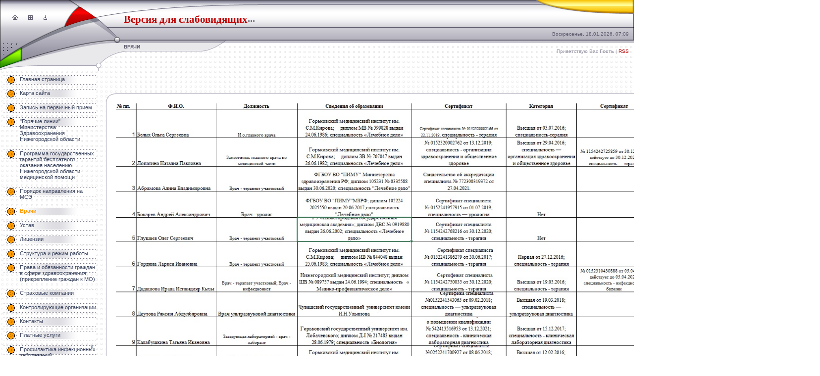

--- FILE ---
content_type: text/html; charset=UTF-8
request_url: https://gp35nn.ucoz.ru/index/vrachi/0-126
body_size: 7448
content:
<html>
<head>
<meta http-equiv="content-type" content="text/html; charset=UTF-8">
<title>Персональный сайт - Врачи</title>

<link type="text/css" rel="StyleSheet" href="/.s/src/css/551.css" />

	<link rel="stylesheet" href="/.s/src/base.min.css" />
	<link rel="stylesheet" href="/.s/src/layer7.min.css" />

	<script src="/.s/src/jquery-1.12.4.min.js"></script>
	
	<script src="/.s/src/uwnd.min.js"></script>
	<link rel="stylesheet" href="/.s/src/ulightbox/ulightbox.min.css" />
	<link rel="stylesheet" href="/.s/src/social.css" />
	<script src="/.s/src/ulightbox/ulightbox.min.js"></script>
	<script>
/* --- UCOZ-JS-DATA --- */
window.uCoz = {"site":{"id":"0gp35nn","domain":null,"host":"gp35nn.ucoz.ru"},"country":"US","layerType":7,"language":"ru","module":"index","ssid":"452665570363402303621","uLightboxType":1,"sign":{"7253":"Начать слайд-шоу","7287":"Перейти на страницу с фотографией.","5255":"Помощник","5458":"Следующий","7251":"Запрошенный контент не может быть загружен. Пожалуйста, попробуйте позже.","3125":"Закрыть","7252":"Предыдущий","7254":"Изменить размер"}};
/* --- UCOZ-JS-CODE --- */
 function uSocialLogin(t) {
			var params = {"yandex":{"width":870,"height":515},"ok":{"height":390,"width":710},"google":{"height":600,"width":700},"facebook":{"width":950,"height":520},"vkontakte":{"height":400,"width":790}};
			var ref = escape(location.protocol + '//' + ('gp35nn.ucoz.ru' || location.hostname) + location.pathname + ((location.hash ? ( location.search ? location.search + '&' : '?' ) + 'rnd=' + Date.now() + location.hash : ( location.search || '' ))));
			window.open('/'+t+'?ref='+ref,'conwin','width='+params[t].width+',height='+params[t].height+',status=1,resizable=1,left='+parseInt((screen.availWidth/2)-(params[t].width/2))+',top='+parseInt((screen.availHeight/2)-(params[t].height/2)-20)+'screenX='+parseInt((screen.availWidth/2)-(params[t].width/2))+',screenY='+parseInt((screen.availHeight/2)-(params[t].height/2)-20));
			return false;
		}
		function TelegramAuth(user){
			user['a'] = 9; user['m'] = 'telegram';
			_uPostForm('', {type: 'POST', url: '/index/sub', data: user});
		}
function loginPopupForm(params = {}) { new _uWnd('LF', ' ', -250, -100, { closeonesc:1, resize:1 }, { url:'/index/40' + (params.urlParams ? '?'+params.urlParams : '') }) }
/* --- UCOZ-JS-END --- */
</script>

	<style>.UhideBlock{display:none; }</style>
	<script type="text/javascript">new Image().src = "//counter.yadro.ru/hit;noadsru?r"+escape(document.referrer)+(screen&&";s"+screen.width+"*"+screen.height+"*"+(screen.colorDepth||screen.pixelDepth))+";u"+escape(document.URL)+";"+Date.now();</script>

</head>

<body style="background:url('/.s/t/551/1.gif') #FFFFFF; margin:0px; padding:0px;">
<div id="utbr8214" rel="s762"></div>

<!--U1AHEADER1Z--><table border="0" cellpadding="0" cellspacing="0" width="100%" height="111" style="background:url('/.s/t/551/2.gif') repeat-x;">
<tr>
<td width="250" height="87" style="background:url('/.s/t/551/3.jpg');padding-top:30px;" valign="top"><img src="/.s/t/551/4.gif" width="25" height="1" border="0"><a href="http://gp35nn.ucoz.ru/" title="Главная"><img src="/.s/t/551/5.gif" border="0" alt="Главная"></a><img src="/.s/t/551/4.gif" width="21" height="1" border="0"><a href="/register" title="Регистрация"><img src="/.s/t/551/7.gif" border="0" alt="Регистрация"></a><img src="/.s/t/551/4.gif" width="21" height="1" border="0"><a href="javascript:;" rel="nofollow" onclick="loginPopupForm(); return false;" title="Вход"><img src="/.s/t/551/9.gif" border="0" alt="Вход"></a></td>
<td width="282" height="87" style="background:url('/.s/t/551/10.jpg');padding-top:25px;" valign="top"><span style="color:#5D5B6C;font:16pt bold Verdana,Tahoma;"><b><!-- <logo> --><span id="uhvb" style="display:none;"><a href="javascript://" onclick="uvcl()"><b>Версия для слабовидящих</b></a></span>...<!-- </logo> --></b></span></td>
<td height="87" style="background:url('/.s/t/551/11.jpg') right no-repeat;padding-right:10px; font-size:10px; color:#5D5B6C;padding-bottom:13px;" valign="bottom" align="right">Воскресенье, 18.01.2026, 07:09</td>
</tr>
<tr>
<td width="250" height="34" style="background:url('/.s/t/551/12.gif');">&nbsp;</td>
<td width="282" height="34" style="background:url('/.s/t/551/13.gif');text-transform:uppercase;color:#5D5B6C;font-size:10px;padding-top:2px;" valign="top"><b>Врачи</b></td>
<td height="34" align="right" style="padding-right:10px; font-size:10px; color:#9895A5;"><!--<s5212>-->Приветствую Вас<!--</s>--> <b>Гость</b> | <a href="https://gp35nn.ucoz.ru/news/rss/">RSS</a></td>
</tr>
</table><!--/U1AHEADER1Z-->

<table cellpadding="0" cellspacing="0" border="0" width="100%">
<tr>
<td valign="top" width="214">
<img src="/.s/t/551/14.gif" border="0" height="23"><br />
<!-- <sblock_menu> -->

<table border="0" cellpadding="3" cellspacing="0" style="" width="199">
<tr><td style="background:url('/.s/t/551/15.gif') bottom no-repeat;padding:5px;"><!-- <bc> --><div id="uMenuDiv1" class="uMenuV" style="position:relative;"><ul class="uMenuRoot">
<li><div class="umn-tl"><div class="umn-tr"><div class="umn-tc"></div></div></div><div class="umn-ml"><div class="umn-mr"><div class="umn-mc"><div class="uMenuItem"><a href="/"><span>Главная страница</span></a></div></div></div></div><div class="umn-bl"><div class="umn-br"><div class="umn-bc"><div class="umn-footer"></div></div></div></div></li>
<li><div class="umn-tl"><div class="umn-tr"><div class="umn-tc"></div></div></div><div class="umn-ml"><div class="umn-mr"><div class="umn-mc"><div class="uMenuItem"><a href="/index/karta_sajta/0-103"><span>Карта сайта</span></a></div></div></div></div><div class="umn-bl"><div class="umn-br"><div class="umn-bc"><div class="umn-footer"></div></div></div></div></li>
<li><div class="umn-tl"><div class="umn-tr"><div class="umn-tc"></div></div></div><div class="umn-ml"><div class="umn-mr"><div class="umn-mc"><div class="uMenuItem"><a href="/index/priem/0-15"><span>Запись на первичный прием</span></a></div></div></div></div><div class="umn-bl"><div class="umn-br"><div class="umn-bc"><div class="umn-footer"></div></div></div></div></li>
<li><div class="umn-tl"><div class="umn-tr"><div class="umn-tc"></div></div></div><div class="umn-ml"><div class="umn-mr"><div class="umn-mc"><div class="uMenuItem"><a href="http://gp35nn.ucoz.ru/index/quot_gorjachie_linii_quot_ministerstva_zdravookhranenija_nizhegorodskoj_oblasti/0-37"><span>"Горячие линии" Министерства Здравоохранения Нижегородской области</span></a></div></div></div></div><div class="umn-bl"><div class="umn-br"><div class="umn-bc"><div class="umn-footer"></div></div></div></div></li>
<li><div class="umn-tl"><div class="umn-tr"><div class="umn-tc"></div></div></div><div class="umn-ml"><div class="umn-mr"><div class="umn-mc"><div class="uMenuItem"><a href="http://gp35nn.ucoz.ru/index/programma_gosudarstvennykh_garantij_besplatnogo_okazanija_naseleniju_medicinskoj_pomoshhi/0-60"><span>Программа государственных гарантий бесплатного оказания населению Нижегородской области медицинской помощи</span></a></div></div></div></div><div class="umn-bl"><div class="umn-br"><div class="umn-bc"><div class="umn-footer"></div></div></div></div></li>
<li><div class="umn-tl"><div class="umn-tr"><div class="umn-tc"></div></div></div><div class="umn-ml"><div class="umn-mr"><div class="umn-mc"><div class="uMenuItem"><a href="/index/porjadok_napravlenija_na_mseh/0-101"><span>Порядок направления на МСЭ</span></a></div></div></div></div><div class="umn-bl"><div class="umn-br"><div class="umn-bc"><div class="umn-footer"></div></div></div></div></li>
<li><div class="umn-tl"><div class="umn-tr"><div class="umn-tc"></div></div></div><div class="umn-ml"><div class="umn-mr"><div class="umn-mc"><div class="uMenuItem"><a href="/index/vrachi/0-126"><span>Врачи</span></a></div></div></div></div><div class="umn-bl"><div class="umn-br"><div class="umn-bc"><div class="umn-footer"></div></div></div></div></li>
<li><div class="umn-tl"><div class="umn-tr"><div class="umn-tc"></div></div></div><div class="umn-ml"><div class="umn-mr"><div class="umn-mc"><div class="uMenuItem"><a href="http://gp35nn.ucoz.ru/index/ustav/0-38"><span>Устав</span></a></div></div></div></div><div class="umn-bl"><div class="umn-br"><div class="umn-bc"><div class="umn-footer"></div></div></div></div></li>
<li><div class="umn-tl"><div class="umn-tr"><div class="umn-tc"></div></div></div><div class="umn-ml"><div class="umn-mr"><div class="umn-mc"><div class="uMenuItem"><a href="/index/licenzii/0-8"><span>Лицензии</span></a></div></div></div></div><div class="umn-bl"><div class="umn-br"><div class="umn-bc"><div class="umn-footer"></div></div></div></div></li>
<li><div class="umn-tl"><div class="umn-tr"><div class="umn-tc"></div></div></div><div class="umn-ml"><div class="umn-mr"><div class="umn-mc"><div class="uMenuItem"><a href="/index/struktura_i_rezhim_raboty/0-5"><span>Структура и режим работы</span></a></div></div></div></div><div class="umn-bl"><div class="umn-br"><div class="umn-bc"><div class="umn-footer"></div></div></div></div></li>
<li><div class="umn-tl"><div class="umn-tr"><div class="umn-tc"></div></div></div><div class="umn-ml"><div class="umn-mr"><div class="umn-mc"><div class="uMenuItem"><a href="/index/prava_i_objazannosti_grazhdan_v_sfere_zdravookhranenija/0-16"><span>Права и обязанности граждан в сфере здравоохранения (прикрепление граждан к МО)</span></a></div></div></div></div><div class="umn-bl"><div class="umn-br"><div class="umn-bc"><div class="umn-footer"></div></div></div></div></li>
<li><div class="umn-tl"><div class="umn-tr"><div class="umn-tc"></div></div></div><div class="umn-ml"><div class="umn-mr"><div class="umn-mc"><div class="uMenuItem"><a href="/index/strakhovye_kompanii/0-10"><span>Страховые компании</span></a></div></div></div></div><div class="umn-bl"><div class="umn-br"><div class="umn-bc"><div class="umn-footer"></div></div></div></div></li>
<li><div class="umn-tl"><div class="umn-tr"><div class="umn-tc"></div></div></div><div class="umn-ml"><div class="umn-mr"><div class="umn-mc"><div class="uMenuItem"><a href="/index/kontrolirujushhie_organizacii/0-6"><span>Контролирующие организации</span></a></div></div></div></div><div class="umn-bl"><div class="umn-br"><div class="umn-bc"><div class="umn-footer"></div></div></div></div></li>
<li><div class="umn-tl"><div class="umn-tr"><div class="umn-tc"></div></div></div><div class="umn-ml"><div class="umn-mr"><div class="umn-mc"><div class="uMenuItem"><a href="/index/kontakty/0-4"><span>Контакты</span></a></div></div></div></div><div class="umn-bl"><div class="umn-br"><div class="umn-bc"><div class="umn-footer"></div></div></div></div></li>
<li><div class="umn-tl"><div class="umn-tr"><div class="umn-tc"></div></div></div><div class="umn-ml"><div class="umn-mr"><div class="umn-mc"><div class="uMenuItem"><a href="/index/prejskurant_cen/0-11"><span>Платные услуги</span></a></div></div></div></div><div class="umn-bl"><div class="umn-br"><div class="umn-bc"><div class="umn-footer"></div></div></div></div></li>
<li style="position:relative;"><div class="umn-tl"><div class="umn-tr"><div class="umn-tc"></div></div></div><div class="umn-ml"><div class="umn-mr"><div class="umn-mc"><div class="uMenuItem"><div class="uMenuArrow"></div><a href="http://gp35nn.ucoz.ru/index/profilaktika_infekcionnykh_zabolevanij/0-70"><span>Профилактика инфекционных заболеваний</span></a></div></div></div></div><div class="umn-bl"><div class="umn-br"><div class="umn-bc"><div class="umn-footer"></div></div></div></div><ul style="display:none;">
<li><div class="uMenuItem"><a href="/index/wwww/0-107"><span>Приказ Министерства здравоохранения РФ от 21 марта 2014 г. N 125н</span></a></div></li>
<li><div class="uMenuItem"><a href="/index/profilaktika_grippa/0-110"><span>Профилактика гриппа</span></a></div></li>
<li><div class="uMenuItem"><a href="/index/apa/0-108"><span>Национальный календарь профилактических прививок</span></a></div></li>
<li><div class="uMenuItem"><a href="/index/kor/0-109"><span>Корь</span></a></div></li>
<li><div class="uMenuItem"><a href="http://gp35nn.ucoz.ru/index/ptichij_gripp/0-74"><span>Птичий Грипп</span></a></div></li>
<li><div class="uMenuItem"><a href="http://gp35nn.ucoz.ru/index/profilaktika_prirodno_ochagovykh_zabolevanij/0-69"><span>Профилактика природно - очаговых заболеваний</span></a></div></li>
<li><div class="uMenuItem"><a href="http://gp35nn.ucoz.ru/index/profilaktika_kleshhevogo_ehncefalita/0-68"><span>Профилактика клещевого энцефалита</span></a></div></li></ul></li>
<li style="position:relative;"><div class="umn-tl"><div class="umn-tr"><div class="umn-tc"></div></div></div><div class="umn-ml"><div class="umn-mr"><div class="umn-mc"><div class="uMenuItem"><div class="uMenuArrow"></div><a href="/index/profilaktika_zabolevanij/0-104"><span>Профилактика заболеваний</span></a></div></div></div></div><div class="umn-bl"><div class="umn-br"><div class="umn-bc"><div class="umn-footer"></div></div></div></div><ul style="display:none;">
<li><div class="uMenuItem"><a href="http://gp35nn.ucoz.ru/index/profilaktika_sakharnogo_diabeta/0-61"><span>Профилактика сахарного диабета</span></a></div><ul style="display:none;">
<li><div class="uMenuItem"><a href="http://gp35nn.ucoz.ru/index/preduprezhdenie_diabeta/0-62"><span>Предупреждение диабета</span></a></div></li>
<li><div class="uMenuItem"><a href="http://gp35nn.ucoz.ru/index/skrytaja_ugroza/0-63"><span>Скрытая угроза</span></a></div></li>
<li><div class="uMenuItem"><a href="http://gp35nn.ucoz.ru/index/zhizn_ne_sakhar/0-64"><span>Жизнь – не сахар</span></a></div></li>
<li><div class="uMenuItem"><a href="http://gp35nn.ucoz.ru/index/sdelaj_pervyj_shag/0-65"><span>Сделай первый шаг</span></a></div></li>
<li><div class="uMenuItem"><a href="http://gp35nn.ucoz.ru/index/sakharnyj_diabet/0-66"><span>Сахарный диабет</span></a></div></li></ul></li>
<li><div class="uMenuItem"><a href="http://gp35nn.ucoz.ru/index/profilaktika_onkologicheskikh_zabolevanij/0-41"><span>Профилактика рака</span></a></div></li>
<li><div class="uMenuItem"><span>Профилактика сердечно-сосудистых заболеваний</span></div><ul style="display:none;">
<li><div class="uMenuItem"><a href="http://gp35nn.ucoz.ru/index/pervye_priznaki_ostrykh_serdechno_sosudistykh_zabolevanij/0-42"><span>Первые признаки сердечно-сосудистых заболеваний</span></a></div></li>
<li><div class="uMenuItem"><a href="http://gp35nn.ucoz.ru/index/profilaktika_infarkta/0-43"><span>Профилактика инфаркта</span></a></div></li>
<li><div class="uMenuItem"><a href="http://gp35nn.ucoz.ru/index/profilaktika_insulta/0-44"><span>Профилактика инсульта</span></a></div></li>
<li><div class="uMenuItem"><a href="http://gp35nn.ucoz.ru/index/profilaktika_gipertonicheskoj_bolezni/0-67"><span>Профилактика гипертонической болезни</span></a></div></li></ul></li>
<li><div class="uMenuItem"><a href="http://gp35nn.ucoz.ru/index/immunizacija/0-54"><span>Иммунизация</span></a></div><ul style="display:none;">
<li><div class="uMenuItem"><a href="http://gp35nn.ucoz.ru/index/evropejskaja_nedelja_immunizacii_2016/0-50"><span>Европейская неделя иммунизации -2016</span></a></div></li>
<li><div class="uMenuItem"><a href="http://gp35nn.ucoz.ru/index/10_mifov_o_privivkakh/0-51"><span>10 мифов о прививках</span></a></div></li>
<li><div class="uMenuItem"><a href="http://gp35nn.ucoz.ru/index/osnovnye_infekcionnye_zabolevanija/0-52"><span> Основные инфекционные заболевания </span></a></div></li>
<li><div class="uMenuItem"><a href="http://gp35nn.ucoz.ru/index/vakcinacija_pozhilykh_ljudej/0-53"><span>Вакцинация пожилых людей</span></a></div></li></ul></li>
<li><div class="uMenuItem"><a href="http://gp35nn.ucoz.ru/index/v_ritme_serdca/0-33"><span>В ритме сердца</span></a></div></li>
<li><div class="uMenuItem"><a href="http://gp35nn.ucoz.ru/index/zdorovyj_obraz_zhizni/0-75"><span>Здоровый образ жизни</span></a></div><ul style="display:none;">
<li><div class="uMenuItem"><a href="http://gp35nn.ucoz.ru/index/beg/0-76"><span>Бег</span></a></div></li>
<li><div class="uMenuItem"><a href="http://gp35nn.ucoz.ru/index/o_vrede_alkogolja/0-83"><span>О вреде алкоголя</span></a></div></li>
<li><div class="uMenuItem"><a href="http://gp35nn.ucoz.ru/index/byt_v_dvizhenii_znachit_byt_zdorovym/0-77"><span>Быть в движении – значит быть здоровым!!!</span></a></div></li>
<li><div class="uMenuItem"><a href="http://gp35nn.ucoz.ru/index/dvizhenie_zhizn/0-78"><span>Движение - жизнь!</span></a></div></li>
<li><div class="uMenuItem"><a href="http://gp35nn.ucoz.ru/index/gripp_kak_zashhitit_sebja_i_drugikh/0-79"><span>Грипп.  Как защитить себя и других</span></a></div></li>
<li><div class="uMenuItem"><a href="http://gp35nn.ucoz.ru/index/zdorovoe_pitanie/0-80"><span>Здоровое питание</span></a></div></li>
<li><div class="uMenuItem"><a href="http://gp35nn.ucoz.ru/index/mezhdunarodnyj_den_otkaza_ot_kurenija/0-35"><span>Отказ от курения</span></a></div></li></ul></li></ul></li>
<li><div class="umn-tl"><div class="umn-tr"><div class="umn-tc"></div></div></div><div class="umn-ml"><div class="umn-mr"><div class="umn-mc"><div class="uMenuItem"><a href="http://gp35nn.ucoz.ru/index/pamjatka_o_medicinskikh_uslugakh/0-98"><span>Памятка  о медицинских услугах</span></a></div></div></div></div><div class="umn-bl"><div class="umn-br"><div class="umn-bc"><div class="umn-footer"></div></div></div></div></li>
<li><div class="umn-tl"><div class="umn-tr"><div class="umn-tc"></div></div></div><div class="umn-ml"><div class="umn-mr"><div class="umn-mc"><div class="uMenuItem"><a href="/index/palliativnaja_medicinskaja_pomoshh/0-102"><span>Паллиативная медицинcкая помощь</span></a></div></div></div></div><div class="umn-bl"><div class="umn-br"><div class="umn-bc"><div class="umn-footer"></div></div></div></div></li>
<li style="position:relative;"><div class="umn-tl"><div class="umn-tr"><div class="umn-tc"></div></div></div><div class="umn-ml"><div class="umn-mr"><div class="umn-mc"><div class="uMenuItem"><div class="uMenuArrow"></div><a href="http://gp35nn.ucoz.ru/index/porjadki_okazanija_medicinskoj_pomoshhi_v_rossijskoj_federacii/0-90"><span>Порядки оказания медицинской помощи в Российской Федерации</span></a></div></div></div></div><div class="umn-bl"><div class="umn-br"><div class="umn-bc"><div class="umn-footer"></div></div></div></div><ul style="display:none;">
<li><div class="uMenuItem"><a href="http://gp35nn.ucoz.ru/index/gospitalizacija/0-89"><span>Госпитализация</span></a></div></li>
<li><div class="uMenuItem"><a href="http://gp35nn.ucoz.ru/index/dnevnoj_stacionar/0-91"><span>Дневной стационар</span></a></div></li>
<li><div class="uMenuItem"><a href="http://gp35nn.ucoz.ru/index/zhiznenno_neobkhodimye_i_vazhnejshie_lekarstvennye_preparaty/0-88"><span>Жизненно необходимые и важнейшие лекарственные препараты</span></a></div></li>
<li><div class="uMenuItem"><a href="http://gp35nn.ucoz.ru/index/sovmestnoe_prebyvanie_c_rebenkom_v_stacionare/0-87"><span>Совместное пребывание</span></a></div></li>
<li><div class="uMenuItem"><a href="http://gp35nn.ucoz.ru/index/palliativnaja_pomoshh/0-86"><span>Паллиативная помощь</span></a></div></li>
<li><div class="uMenuItem"><a href="http://gp35nn.ucoz.ru/index/soprovozhdenie_beremennosti/0-94"><span>Сопровождение беременности</span></a></div></li>
<li><div class="uMenuItem"><a href="http://gp35nn.ucoz.ru/index/rody/0-93"><span>Роды</span></a></div></li>
<li><div class="uMenuItem"><a href="http://gp35nn.ucoz.ru/index/onkologija/0-92"><span>Онкология</span></a></div></li>
<li><div class="uMenuItem"><a href="http://gp35nn.ucoz.ru/index/korrupcija/0-85"><span>Коррупция</span></a></div></li>
<li><div class="uMenuItem"><a href="http://gp35nn.ucoz.ru/index/informirovannoe_dobrovolnoe_soglasie_garantija_dlja_vsekh/0-84"><span>Информированное добровольное согласие – гарантия для всех</span></a></div></li></ul></li>
<li><div class="umn-tl"><div class="umn-tr"><div class="umn-tc"></div></div></div><div class="umn-ml"><div class="umn-mr"><div class="umn-mc"><div class="uMenuItem"><a href="http://gp35nn.ucoz.ru/index/pravila_podgotovki_k_diagnosticheskim_issledovanijam/0-49"><span>Правила подготовки к диагностическим исследованиям</span></a></div></div></div></div><div class="umn-bl"><div class="umn-br"><div class="umn-bc"><div class="umn-footer"></div></div></div></div></li>
<li><div class="umn-tl"><div class="umn-tr"><div class="umn-tc"></div></div></div><div class="umn-ml"><div class="umn-mr"><div class="umn-mc"><div class="uMenuItem"><a href="http://gp35nn.ucoz.ru/index/dispanserizacija_opredelennykh_grupp_vzroslogo_naselenija/0-100"><span>Профилактический медицинский осмотр и диспансеризация определенных групп взрослого населения</span></a></div></div></div></div><div class="umn-bl"><div class="umn-br"><div class="umn-bc"><div class="umn-footer"></div></div></div></div></li>
<li><div class="umn-tl"><div class="umn-tr"><div class="umn-tc"></div></div></div><div class="umn-ml"><div class="umn-mr"><div class="umn-mc"><div class="uMenuItem"><a href="/index/otzyvy_pacientov/0-17"><span>Отзывы пациентов</span></a></div></div></div></div><div class="umn-bl"><div class="umn-br"><div class="umn-bc"><div class="umn-footer"></div></div></div></div></li>
<li><div class="umn-tl"><div class="umn-tr"><div class="umn-tc"></div></div></div><div class="umn-ml"><div class="umn-mr"><div class="umn-mc"><div class="uMenuItem"><a href="http://gp35nn.ucoz.ru/index/obezbolivajushhaja_terapija/0-28"><span>Обезболивающая терапия</span></a></div></div></div></div><div class="umn-bl"><div class="umn-br"><div class="umn-bc"><div class="umn-footer"></div></div></div></div></li>
<li><div class="umn-tl"><div class="umn-tr"><div class="umn-tc"></div></div></div><div class="umn-ml"><div class="umn-mr"><div class="umn-mc"><div class="uMenuItem"><a href="http://gp35nn.ucoz.ru/index/gosudarstvennyj_reestr_lekarstvennykh_sredstv/0-31"><span>Государственный реестр лекарственных средств</span></a></div></div></div></div><div class="umn-bl"><div class="umn-br"><div class="umn-bc"><div class="umn-footer"></div></div></div></div></li>
<li><div class="umn-tl"><div class="umn-tr"><div class="umn-tc"></div></div></div><div class="umn-ml"><div class="umn-mr"><div class="umn-mc"><div class="uMenuItem"><a href="http://gp35nn.ucoz.ru/index/lgotnoe_lekarstvennoe_obespechenie/0-32"><span>Льготное лекарственн...</span></a></div></div></div></div><div class="umn-bl"><div class="umn-br"><div class="umn-bc"><div class="umn-footer"></div></div></div></div></li>
<li><div class="umn-tl"><div class="umn-tr"><div class="umn-tc"></div></div></div><div class="umn-ml"><div class="umn-mr"><div class="umn-mc"><div class="uMenuItem"><a href="http://gp35nn.ucoz.ru/index/informacija_o_rabote_quot_edinogo_internet_portala_gosudarstvennykh_i_municipalnykh_uslug_no_quot/0-34"><span>Информация о работе "Единого Интернет-портала государственных и муниципальных услуг НО"</span></a></div></div></div></div><div class="umn-bl"><div class="umn-br"><div class="umn-bc"><div class="umn-footer"></div></div></div></div></li>
<li><div class="umn-tl"><div class="umn-tr"><div class="umn-tc"></div></div></div><div class="umn-ml"><div class="umn-mr"><div class="umn-mc"><div class="uMenuItem"><a href="/faq"><span>FAQ (вопрос/ответ)</span></a></div></div></div></div><div class="umn-bl"><div class="umn-br"><div class="umn-bc"><div class="umn-footer"></div></div></div></div></li>
<li><div class="umn-tl"><div class="umn-tr"><div class="umn-tc"></div></div></div><div class="umn-ml"><div class="umn-mr"><div class="umn-mc"><div class="uMenuItem"><a href="/index/0-3"><span>Обратная связь</span></a></div></div></div></div><div class="umn-bl"><div class="umn-br"><div class="umn-bc"><div class="umn-footer"></div></div></div></div></li>
<li><div class="umn-tl"><div class="umn-tr"><div class="umn-tc"></div></div></div><div class="umn-ml"><div class="umn-mr"><div class="umn-mc"><div class="uMenuItem"><a href="http://gp35nn.ucoz.ru/index/vakansii/0-47"><span>Вакансии</span></a></div></div></div></div><div class="umn-bl"><div class="umn-br"><div class="umn-bc"><div class="umn-footer"></div></div></div></div></li>
<li><div class="umn-tl"><div class="umn-tr"><div class="umn-tc"></div></div></div><div class="umn-ml"><div class="umn-mr"><div class="umn-mc"><div class="uMenuItem"><a href="http://gp35nn.ucoz.ru/index/pravila_i_sroki_gospitalizacii/0-55"><span>Правила и сроки госп...</span></a></div></div></div></div><div class="umn-bl"><div class="umn-br"><div class="umn-bc"><div class="umn-footer"></div></div></div></div></li>
<li><div class="umn-tl"><div class="umn-tr"><div class="umn-tc"></div></div></div><div class="umn-ml"><div class="umn-mr"><div class="umn-mc"><div class="uMenuItem"><a href="http://gp35nn.ucoz.ru/index/data_gosudarstvennoj_registracii_mo_svedenija_ob_uchreditele/0-56"><span>Дата государственной...</span></a></div></div></div></div><div class="umn-bl"><div class="umn-br"><div class="umn-bc"><div class="umn-footer"></div></div></div></div></li>
<li><div class="umn-tl"><div class="umn-tr"><div class="umn-tc"></div></div></div><div class="umn-ml"><div class="umn-mr"><div class="umn-mc"><div class="uMenuItem"><a href="http://gp35nn.ucoz.ru/index/objavlenie/0-73"><span>ОБЪЯВЛЕНИЕ.</span></a></div></div></div></div><div class="umn-bl"><div class="umn-br"><div class="umn-bc"><div class="umn-footer"></div></div></div></div></li>
<li><div class="umn-tl"><div class="umn-tr"><div class="umn-tc"></div></div></div><div class="umn-ml"><div class="umn-mr"><div class="umn-mc"><div class="uMenuItem"><a href="http://gp35nn.ucoz.ru/index/standarty_i_porjadki_i_okazanija_medicinskoj_pomoshhi/0-82"><span>Стандарты и порядки ...</span></a></div></div></div></div><div class="umn-bl"><div class="umn-br"><div class="umn-bc"><div class="umn-footer"></div></div></div></div></li>
<li><div class="umn-tl"><div class="umn-tr"><div class="umn-tc"></div></div></div><div class="umn-ml"><div class="umn-mr"><div class="umn-mc"><div class="uMenuItem"><a href="http://gp35nn.ucoz.ru/index/normativnaja_baza/0-96"><span>Нормативная база</span></a></div></div></div></div><div class="umn-bl"><div class="umn-br"><div class="umn-bc"><div class="umn-footer"></div></div></div></div></li>
<li><div class="umn-tl"><div class="umn-tr"><div class="umn-tc"></div></div></div><div class="umn-ml"><div class="umn-mr"><div class="umn-mc"><div class="uMenuItem"><a href="http://gp35nn.ucoz.ru/index/nezavisimaja_ocenka_kachestva_okazanija_uslug_medicinskoj_organizacii/0-97"><span>Независимая оценка к...</span></a></div></div></div></div><div class="umn-bl"><div class="umn-br"><div class="umn-bc"><div class="umn-footer"></div></div></div></div></li>
<li><div class="umn-tl"><div class="umn-tr"><div class="umn-tc"></div></div></div><div class="umn-ml"><div class="umn-mr"><div class="umn-mc"><div class="uMenuItem"><a href="http://gp35nn.ucoz.ru/index/eln/0-71"><span>Электронный больничный</span></a></div></div></div></div><div class="umn-bl"><div class="umn-br"><div class="umn-bc"><div class="umn-footer"></div></div></div></div></li>
<li><div class="umn-tl"><div class="umn-tr"><div class="umn-tc"></div></div></div><div class="umn-ml"><div class="umn-mr"><div class="umn-mc"><div class="uMenuItem"><a href="/index/pravo_na_nabor_socialnykh_uslug_v_ramkakh_fz_178/0-111"><span>Право на набор социа...</span></a></div></div></div></div><div class="umn-bl"><div class="umn-br"><div class="umn-bc"><div class="umn-footer"></div></div></div></div></li>
<li><div class="umn-tl"><div class="umn-tr"><div class="umn-tc"></div></div></div><div class="umn-ml"><div class="umn-mr"><div class="umn-mc"><div class="uMenuItem"><a href="/index/profilaktika_covid_19/0-114"><span>Профилактика Covid-19</span></a></div></div></div></div><div class="umn-bl"><div class="umn-br"><div class="umn-bc"><div class="umn-footer"></div></div></div></div></li>
<li><div class="umn-tl"><div class="umn-tr"><div class="umn-tc"></div></div></div><div class="umn-ml"><div class="umn-mr"><div class="umn-mc"><div class="uMenuItem"><a href="/index/rezhim_raboty_po_neotlozhnoj_pomoshhi_vzroslomu_naseleniju/0-113"><span>Режим работы по неот...</span></a></div></div></div></div><div class="umn-bl"><div class="umn-br"><div class="umn-bc"><div class="umn-footer"></div></div></div></div></li>
<li><div class="umn-tl"><div class="umn-tr"><div class="umn-tc"></div></div></div><div class="umn-ml"><div class="umn-mr"><div class="umn-mc"><div class="uMenuItem"><a href="/index/volonterskaja_dejatelnost/0-128"><span>Волонтерская деятель...</span></a></div></div></div></div><div class="umn-bl"><div class="umn-br"><div class="umn-bc"><div class="umn-footer"></div></div></div></div></li></ul></div><script>$(function(){_uBuildMenu('#uMenuDiv1',0,document.location.href+'/','uMenuItemA','uMenuArrow',2500);})</script><!-- </bc> --></td></tr>
</table>

<!-- </sblock_menu> -->
</td>

<td align="center">
<!-- <middle> -->
<table border="0" cellpadding="0" cellspacing="0" width="100%">
<tr>
<td valign="top" style="padding:0px 15px 0px 0px;">
<table border="0" cellpadding="0" cellspacing="0" width="100%">
<tr><td width="20" height="20"><img src="/.s/t/551/16.gif" border="0"></td><td style="border-top:1px solid #9D9CAD; background:#FFFFFF;">&nbsp;</td><td width="20" height="20"><img src="/.s/t/551/17.gif" border="0"></td></tr>
<tr><td style="border-left:1px solid #9D9CAD; background:#FFFFFF;">&nbsp;</td><td style="background:#FFFFFF;"><!-- <body> --><div class="page-content-wrapper"><p><!--[if supportMisalignedColumns]--></p>

<p><img alt="" src="/files/vrachi1.jpg" style="width: 1184px; height: 640px;" /></p>

<p><img alt="" src="/files/vrachi2.jpg" style="width: 1184px; height: 648px;" /></p>

<p>&nbsp;</p></div><!-- </body> --></td><td style="border-right:1px solid #9D9CAD; background:#FFFFFF;">&nbsp;</td></tr>
<tr><td width="20" height="20"><img src="/.s/t/551/18.gif" border="0"></td><td style="border-bottom:1px solid #9D9CAD; background:#FFFFFF;">&nbsp;</td><td width="20" height="20"><img src="/.s/t/551/19.gif" border="0"></td></tr>
</table>
</td>

<td valign="top" width="200">
<!--U1CLEFTER1Z--><!-- <block5> -->

<table border="0" cellpadding="0" cellspacing="0" width="200">
<tr><td height="20" style="background:url('/.s/t/551/20.gif');padding-left:25px;color:#5D5B6C;"><b><!-- <bt> --><!--<s3163>-->Поиск<!--</s>--><!-- </bt> --></b></td></tr>
<tr><td style="background:#FFFFFF;padding:5px;border:1px solid #9D9CAD;"><div align="center"><!-- <bc> -->
		<div class="searchForm">
			<form onsubmit="this.sfSbm.disabled=true" method="get" style="margin:0" action="/search/">
				<div align="center" class="schQuery">
					<input type="text" name="q" maxlength="30" size="20" class="queryField" />
				</div>
				<div align="center" class="schBtn">
					<input type="submit" class="searchSbmFl" name="sfSbm" value="Найти" />
				</div>
				<input type="hidden" name="t" value="0">
			</form>
		</div><!-- </bc> --></div></td></tr>
</table><br />

<!-- </block5> --><!--/U1CLEFTER1Z-->
</td>
</tr>
</table>
<!-- </middle> -->
</td><td width="15">&nbsp;</td></tr></table>

<!--U1BFOOTER1Z-->
<br />
<table border="0" cellpadding="0" cellspacing="0" width="100%" height="40" style="background:url('/.s/t/551/21.gif');border:1px solid #9D9CAD;">
<tr><td align="center" style="color:#9895A5;"><!-- <copy> -->Copyright MyCorp &copy; 2026<!-- </copy> --></td></tr>
<tr><td align="center" style="color:#9895A5;"><!-- "' --><span class="pbYKilZj"><a href="https://www.ucoz.ru/">Конструктор сайтов</a> — <a href="https://www.ucoz.ru/">uCoz</a></span></td></tr>
</table>
<!--/U1BFOOTER1Z-->

</body>
 
<style>
 #hpvgd,.h-mdiv,.h-mdiv2,.h-ldiv,.h-rdiv {background:#EAEAEA; color:#6D6D6D;}
 #hpvgd {width:100%; z-index:100; width:100%; border-bottom:2px solid rgb(230,230,230);}
 .h-mdiv {display:none; position:relative; margin:auto; text-alegn:center;}
 .h-mdiv2 {display:none; position:fixed; margin:auto; text-alegn:center; width:400px; height:200px;}
 .h-ldiv {float:left; padding:7px 10px 7px 0px;}
 .h-rdiv {position:absolute; top:7px; right:0px; text-align:right;}
 .h-ni {display:none !important;}
 a.hcmaf {color:red; margin-left:5px; font-size:20px; font-weight:bold;}
 a.h-anl {color:#2a72cc;}
 a.h-al {color:#ED664B;}
 .h-fi {font-weight:bold; border-radius:50%; padding:0px 8px; margin-right:5px; font-size:19px;}
 .h-background-1 {color:#fff !important; background:#000 !important;}
 .h-background-2 {color:#000 !important; background:#fff !important;}
</style>
<script src="/js/uhpv-full.min.js"></script>
<script>
var uhe = 2,
 lng = 'ru',
 has = 0,
 imgs = 1,
 bg = 1,
 hwidth = 0,
 bgs = ['1','2'],
 fonts = ['17','19','21'];
$(document).ready(function(){uhpv(has)});
</script>
 
</html>
<!-- 0.07922 (s762) -->